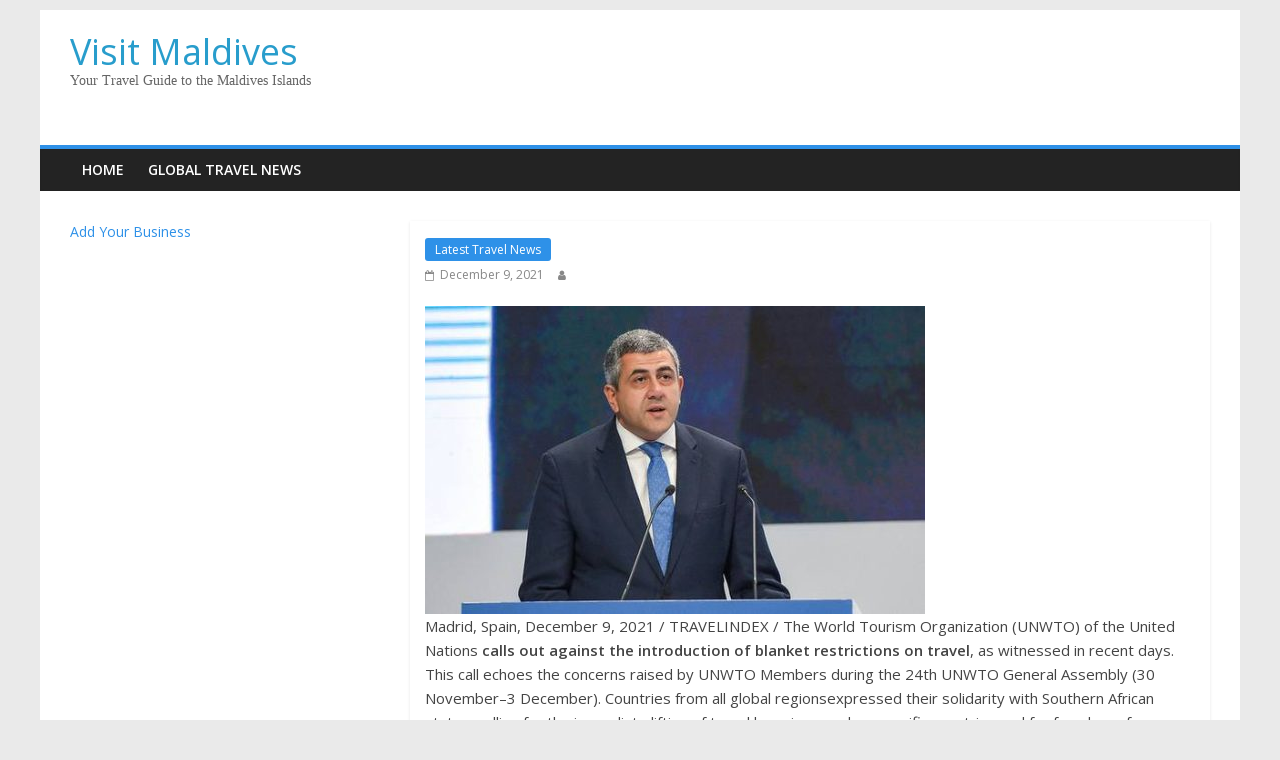

--- FILE ---
content_type: text/html; charset=UTF-8
request_url: https://www.visitmaldives.org/latest-travel-news/unwto-calls-against-blanket-travel-restrictions/
body_size: 6220
content:
<!DOCTYPE html>
<html dir="ltr" lang="en-US" prefix="og: https://ogp.me/ns#">
<head>
<meta charset="UTF-8" />
<meta name="viewport" content="width=device-width, initial-scale=1">
<link rel="profile" href="http://gmpg.org/xfn/11" />
<link rel="pingback" href="https://www.visitmaldives.org/xmlrpc.php" />
<title>UNWTO Calls Against Blanket Travel Restrictions - Visit Maldives</title>
<!-- All in One SEO 4.9.2 - aioseo.com -->
<meta name="description" content="Madrid, Spain, December 9, 2021 / TRAVELINDEX / The World Tourism Organization (UNWTO) of the United Nations calls out against the introduction of blanket restrictions on travel, as witnessed in recent days. This call echoes the concerns raised by UNWTO Members during the 24th UNWTO General Assembly (30 November–3 December). Countries from all global regionsexpressed" />
<meta name="robots" content="max-image-preview:large" />
<link rel="canonical" href="https://www.visitmaldives.org/latest-travel-news/unwto-calls-against-blanket-travel-restrictions/" />
<meta name="generator" content="All in One SEO (AIOSEO) 4.9.2" />
<meta property="og:locale" content="en_US" />
<meta property="og:site_name" content="Visit Maldives - Your Travel Guide to the Maldives Islands" />
<meta property="og:type" content="article" />
<meta property="og:title" content="UNWTO Calls Against Blanket Travel Restrictions - Visit Maldives" />
<meta property="og:description" content="Madrid, Spain, December 9, 2021 / TRAVELINDEX / The World Tourism Organization (UNWTO) of the United Nations calls out against the introduction of blanket restrictions on travel, as witnessed in recent days. This call echoes the concerns raised by UNWTO Members during the 24th UNWTO General Assembly (30 November–3 December). Countries from all global regionsexpressed" />
<meta property="og:url" content="https://www.visitmaldives.org/latest-travel-news/unwto-calls-against-blanket-travel-restrictions/" />
<meta property="article:published_time" content="2021-12-09T07:26:50+00:00" />
<meta property="article:modified_time" content="2021-12-09T07:26:50+00:00" />
<meta name="twitter:card" content="summary_large_image" />
<meta name="twitter:title" content="UNWTO Calls Against Blanket Travel Restrictions - Visit Maldives" />
<meta name="twitter:description" content="Madrid, Spain, December 9, 2021 / TRAVELINDEX / The World Tourism Organization (UNWTO) of the United Nations calls out against the introduction of blanket restrictions on travel, as witnessed in recent days. This call echoes the concerns raised by UNWTO Members during the 24th UNWTO General Assembly (30 November–3 December). Countries from all global regionsexpressed" />
<script type="application/ld+json" class="aioseo-schema">
{"@context":"https:\/\/schema.org","@graph":[{"@type":"BlogPosting","@id":"https:\/\/www.visitmaldives.org\/latest-travel-news\/unwto-calls-against-blanket-travel-restrictions\/#blogposting","name":"UNWTO Calls Against Blanket Travel Restrictions - Visit Maldives","headline":"UNWTO Calls Against Blanket Travel Restrictions","author":{"@id":"https:\/\/www.visitmaldives.org\/author\/#author"},"publisher":{"@id":"https:\/\/www.visitmaldives.org\/#organization"},"image":{"@type":"ImageObject","url":"https:\/\/travelcommunication.net\/wp-content\/uploads\/2021\/12\/UNWTO-Calls-Against-Blanket-Travel-Restrictions-TRAVELINDEX-500x308.jpg","@id":"https:\/\/www.visitmaldives.org\/latest-travel-news\/unwto-calls-against-blanket-travel-restrictions\/#articleImage"},"datePublished":"2021-12-09T07:26:50+00:00","dateModified":"2021-12-09T07:26:50+00:00","inLanguage":"en-US","mainEntityOfPage":{"@id":"https:\/\/www.visitmaldives.org\/latest-travel-news\/unwto-calls-against-blanket-travel-restrictions\/#webpage"},"isPartOf":{"@id":"https:\/\/www.visitmaldives.org\/latest-travel-news\/unwto-calls-against-blanket-travel-restrictions\/#webpage"},"articleSection":"Latest Travel News"},{"@type":"BreadcrumbList","@id":"https:\/\/www.visitmaldives.org\/latest-travel-news\/unwto-calls-against-blanket-travel-restrictions\/#breadcrumblist","itemListElement":[{"@type":"ListItem","@id":"https:\/\/www.visitmaldives.org#listItem","position":1,"name":"Home","item":"https:\/\/www.visitmaldives.org","nextItem":{"@type":"ListItem","@id":"https:\/\/www.visitmaldives.org\/category\/latest-travel-news\/#listItem","name":"Latest Travel News"}},{"@type":"ListItem","@id":"https:\/\/www.visitmaldives.org\/category\/latest-travel-news\/#listItem","position":2,"name":"Latest Travel News","item":"https:\/\/www.visitmaldives.org\/category\/latest-travel-news\/","nextItem":{"@type":"ListItem","@id":"https:\/\/www.visitmaldives.org\/latest-travel-news\/unwto-calls-against-blanket-travel-restrictions\/#listItem","name":"UNWTO Calls Against Blanket Travel Restrictions"},"previousItem":{"@type":"ListItem","@id":"https:\/\/www.visitmaldives.org#listItem","name":"Home"}},{"@type":"ListItem","@id":"https:\/\/www.visitmaldives.org\/latest-travel-news\/unwto-calls-against-blanket-travel-restrictions\/#listItem","position":3,"name":"UNWTO Calls Against Blanket Travel Restrictions","previousItem":{"@type":"ListItem","@id":"https:\/\/www.visitmaldives.org\/category\/latest-travel-news\/#listItem","name":"Latest Travel News"}}]},{"@type":"Organization","@id":"https:\/\/www.visitmaldives.org\/#organization","name":"Visit Maldives","description":"Your Travel Guide to the Maldives Islands","url":"https:\/\/www.visitmaldives.org\/"},{"@type":"WebPage","@id":"https:\/\/www.visitmaldives.org\/latest-travel-news\/unwto-calls-against-blanket-travel-restrictions\/#webpage","url":"https:\/\/www.visitmaldives.org\/latest-travel-news\/unwto-calls-against-blanket-travel-restrictions\/","name":"UNWTO Calls Against Blanket Travel Restrictions - Visit Maldives","description":"Madrid, Spain, December 9, 2021 \/ TRAVELINDEX \/ The World Tourism Organization (UNWTO) of the United Nations calls out against the introduction of blanket restrictions on travel, as witnessed in recent days. This call echoes the concerns raised by UNWTO Members during the 24th UNWTO General Assembly (30 November\u20133 December). Countries from all global regionsexpressed","inLanguage":"en-US","isPartOf":{"@id":"https:\/\/www.visitmaldives.org\/#website"},"breadcrumb":{"@id":"https:\/\/www.visitmaldives.org\/latest-travel-news\/unwto-calls-against-blanket-travel-restrictions\/#breadcrumblist"},"author":{"@id":"https:\/\/www.visitmaldives.org\/author\/#author"},"creator":{"@id":"https:\/\/www.visitmaldives.org\/author\/#author"},"datePublished":"2021-12-09T07:26:50+00:00","dateModified":"2021-12-09T07:26:50+00:00"},{"@type":"WebSite","@id":"https:\/\/www.visitmaldives.org\/#website","url":"https:\/\/www.visitmaldives.org\/","name":"Visit Maldives","description":"Your Travel Guide to the Maldives Islands","inLanguage":"en-US","publisher":{"@id":"https:\/\/www.visitmaldives.org\/#organization"}}]}
</script>
<!-- All in One SEO -->
<link rel='dns-prefetch' href='//maps.google.com' />
<link rel='dns-prefetch' href='//fonts.googleapis.com' />
<link rel="alternate" type="application/rss+xml" title="Visit Maldives &raquo; Feed" href="https://www.visitmaldives.org/feed/" />
<link rel="alternate" type="application/rss+xml" title="Visit Maldives &raquo; Comments Feed" href="https://www.visitmaldives.org/comments/feed/" />
<!-- www.visitmaldives.org is managing ads with Advanced Ads 2.0.16 – https://wpadvancedads.com/ --><script data-wpfc-render="false" id="visit-ready">
window.advanced_ads_ready=function(e,a){a=a||"complete";var d=function(e){return"interactive"===a?"loading"!==e:"complete"===e};d(document.readyState)?e():document.addEventListener("readystatechange",(function(a){d(a.target.readyState)&&e()}),{once:"interactive"===a})},window.advanced_ads_ready_queue=window.advanced_ads_ready_queue||[];		</script>
<link rel='stylesheet' id='aioseo/css/src/vue/standalone/blocks/table-of-contents/global.scss-css' href='//www.visitmaldives.org/wp-content/cache/wpfc-minified/jnekfzqu/g0vav.css' type='text/css' media='all' />
<link rel='stylesheet' id='wp-gmap-embed-front-css-css' href='//www.visitmaldives.org/wp-content/plugins/gmap-embed/public/assets/css/front_custom_style.css?ver=1736928456' type='text/css' media='all' />
<link rel='stylesheet' id='colormag_google_fonts-css' href='//fonts.googleapis.com/css?family=Open+Sans%3A400%2C600&#038;ver=6.3.7' type='text/css' media='all' />
<link rel='stylesheet' id='colormag_style-css' href='//www.visitmaldives.org/wp-content/cache/wpfc-minified/95y8jc61/9u488.css' type='text/css' media='all' />
<link rel='stylesheet' id='colormag-fontawesome-css' href='//www.visitmaldives.org/wp-content/cache/wpfc-minified/fhin3ga9/9u488.css' type='text/css' media='all' />
<script type='text/javascript' src='https://www.visitmaldives.org/wp-includes/js/jquery/jquery.min.js?ver=3.7.0' id='jquery-core-js'></script>
<script type='text/javascript' src='https://www.visitmaldives.org/wp-includes/js/jquery/jquery-migrate.min.js?ver=3.4.1' id='jquery-migrate-js'></script>
<script type='text/javascript' src='https://maps.google.com/maps/api/js?key&#038;libraries=places&#038;language=en&#038;region=US&#038;callback=Function.prototype&#038;ver=6.3.7' id='wp-gmap-api-js'></script>
<script id="wp-gmap-api-js-after" type="text/javascript">
/* <![CDATA[ */
var wgm_status = {"l_api":"always","p_api":"N","i_p":false,"d_f_s_c":"N","d_s_v":"N","d_z_c":"N","d_p_c":"N","d_m_t_c":"N","d_m_w_z":"N","d_m_d":"N","d_m_d_c_z":"N","e_d_f_a_c":"N"};
/* ]]> */
</script>
<script type='text/javascript' src='https://www.visitmaldives.org/wp-content/themes/colormag/js/colormag-custom.js?ver=6.3.7' id='colormag-custom-js'></script>
<!--[if lte IE 8]>
<script type='text/javascript' src='https://www.visitmaldives.org/wp-content/themes/colormag/js/html5shiv.min.js?ver=6.3.7' id='html5-js'></script>
<![endif]-->
<link rel="https://api.w.org/" href="https://www.visitmaldives.org/wp-json/" /><link rel="alternate" type="application/json" href="https://www.visitmaldives.org/wp-json/wp/v2/posts/2648" /><link rel="EditURI" type="application/rsd+xml" title="RSD" href="https://www.visitmaldives.org/xmlrpc.php?rsd" />
<meta name="generator" content="WordPress 6.3.7" />
<link rel='shortlink' href='https://www.visitmaldives.org/?p=2648' />
<link rel="alternate" type="application/json+oembed" href="https://www.visitmaldives.org/wp-json/oembed/1.0/embed?url=https%3A%2F%2Fwww.visitmaldives.org%2Flatest-travel-news%2Funwto-calls-against-blanket-travel-restrictions%2F" />
<link rel="alternate" type="text/xml+oembed" href="https://www.visitmaldives.org/wp-json/oembed/1.0/embed?url=https%3A%2F%2Fwww.visitmaldives.org%2Flatest-travel-news%2Funwto-calls-against-blanket-travel-restrictions%2F&#038;format=xml" />
<!-- Visit Maldives Internal Styles --><style type="text/css"> .colormag-button,blockquote,button,input[type=reset],input[type=button],input[type=submit]{background-color:#2e91e8}#site-title a,.next a:hover,.previous a:hover,.social-links i.fa:hover,a{color:#2e91e8}.fa.search-top:hover{background-color:#2e91e8}#site-navigation{border-top:4px solid #2e91e8}.home-icon.front_page_on,.main-navigation a:hover,.main-navigation ul li ul li a:hover,.main-navigation ul li ul li:hover>a,.main-navigation ul li.current-menu-ancestor>a,.main-navigation ul li.current-menu-item ul li a:hover,.main-navigation ul li.current-menu-item>a,.main-navigation ul li.current_page_ancestor>a,.main-navigation ul li.current_page_item>a,.main-navigation ul li:hover>a,.main-small-navigation li a:hover,.site-header .menu-toggle:hover{background-color:#2e91e8}.main-small-navigation .current-menu-item>a,.main-small-navigation .current_page_item>a{background:#2e91e8}.promo-button-area a:hover{border:2px solid #2e91e8;background-color:#2e91e8}#content .wp-pagenavi .current,#content .wp-pagenavi a:hover,.format-link .entry-content a,.pagination span{background-color:#2e91e8}.pagination a span:hover{color:#2e91e8;border-color:#2e91e8}#content .comments-area a.comment-edit-link:hover,#content .comments-area a.comment-permalink:hover,#content .comments-area article header cite a:hover,.comments-area .comment-author-link a:hover{color:#2e91e8}.comments-area .comment-author-link span{background-color:#2e91e8}.comment .comment-reply-link:hover,.nav-next a,.nav-previous a{color:#2e91e8}#secondary .widget-title{border-bottom:2px solid #2e91e8}#secondary .widget-title span{background-color:#2e91e8}.footer-widgets-area .widget-title{border-bottom:2px solid #2e91e8}.footer-widgets-area .widget-title span{background-color:#2e91e8}.footer-widgets-area a:hover{color:#2e91e8}.advertisement_above_footer .widget-title{border-bottom:2px solid #2e91e8}.advertisement_above_footer .widget-title span{background-color:#2e91e8}a#scroll-up i{color:#2e91e8}.page-header .page-title{border-bottom:2px solid #2e91e8}#content .post .article-content .above-entry-meta .cat-links a,.page-header .page-title span{background-color:#2e91e8}#content .post .article-content .entry-title a:hover,.entry-meta .byline i,.entry-meta .cat-links i,.entry-meta a,.post .entry-title a:hover,.search .entry-title a:hover{color:#2e91e8}.entry-meta .post-format i{background-color:#2e91e8}.entry-meta .comments-link a:hover,.entry-meta .edit-link a:hover,.entry-meta .posted-on a:hover,.entry-meta .tag-links a:hover,.single #content .tags a:hover{color:#2e91e8}.more-link,.no-post-thumbnail{background-color:#2e91e8}.post-box .entry-meta .cat-links a:hover,.post-box .entry-meta .posted-on a:hover,.post.post-box .entry-title a:hover{color:#2e91e8}.widget_featured_slider .slide-content .above-entry-meta .cat-links a{background-color:#2e91e8}.widget_featured_slider .slide-content .below-entry-meta .byline a:hover,.widget_featured_slider .slide-content .below-entry-meta .comments a:hover,.widget_featured_slider .slide-content .below-entry-meta .posted-on a:hover,.widget_featured_slider .slide-content .entry-title a:hover{color:#2e91e8}.widget_highlighted_posts .article-content .above-entry-meta .cat-links a{background-color:#2e91e8}.byline a:hover,.comments a:hover,.edit-link a:hover,.posted-on a:hover,.tag-links a:hover,.widget_highlighted_posts .article-content .below-entry-meta .byline a:hover,.widget_highlighted_posts .article-content .below-entry-meta .comments a:hover,.widget_highlighted_posts .article-content .below-entry-meta .posted-on a:hover,.widget_highlighted_posts .article-content .entry-title a:hover{color:#2e91e8}.widget_featured_posts .article-content .above-entry-meta .cat-links a{background-color:#2e91e8}.widget_featured_posts .article-content .entry-title a:hover{color:#2e91e8}.widget_featured_posts .widget-title{border-bottom:2px solid #2e91e8}.widget_featured_posts .widget-title span{background-color:#2e91e8}.related-posts-main-title .fa,.single-related-posts .article-content .entry-title a:hover{color:#2e91e8}@media (max-width: 768px) {.better-responsive-menu .sub-toggle{background-color:#1073ca}}</style>
<style type="text/css" id="custom-background-css">
body.custom-background { background-image: url("https://www.tourismmaldives.net/wp-content/uploads/2017/05/maldives-tourism-bg003.jpg"); background-position: left top; background-size: cover; background-repeat: no-repeat; background-attachment: fixed; }
</style>
<style type="text/css" id="wp-custom-css">
#secondary .widget ul li, #colophon .widget ul li {
line-height: 1.5;
padding: 0px 0;
}
#site-title a {
color: #289dcc;
font-size: 36px;
}
#site-description {
line-height: 16px;
font-size: 14px;
color: #666666;
padding-bottom: 0px;
font-family: \'Open Sans\', serif;
}
.type-post .entry-title, .type-page .entry-title {
display: none;
}		</style>
</head>
<body class="post-template-default single single-post postid-2648 single-format-standard custom-background left-sidebar  aa-prefix-visit-">
<div id="page" class="hfeed site">
<header id="masthead" class="site-header clearfix">
<div id="header-text-nav-container" class="clearfix">
<div class="inner-wrap">
<div id="header-text-nav-wrap" class="clearfix">
<div id="header-left-section">
<div id="header-text" class="">
<h3 id="site-title">
<a href="https://www.visitmaldives.org/" title="Visit Maldives" rel="home">Visit Maldives</a>
</h3>
<p id="site-description">Your Travel Guide to the Maldives Islands</p>
<!-- #site-description -->
</div><!-- #header-text -->
</div><!-- #header-left-section -->
<div id="header-right-section">
<div id="header-right-sidebar" class="clearfix">
<aside id="advads_ad_widget-2" class="widget visit-widget clearfix"><!-- /15560453/tourismmaldives-top-leaderboard -->
<div id='div-gpt-ad-1494124271076-0' style='height:90px; width:728px;'>
<script>
googletag.cmd.push(function() { googletag.display('div-gpt-ad-1494124271076-0'); });
</script>
</div></aside>						</div>
</div><!-- #header-right-section -->
</div><!-- #header-text-nav-wrap -->
</div><!-- .inner-wrap -->
<nav id="site-navigation" class="main-navigation clearfix" role="navigation">
<div class="inner-wrap clearfix">
<h4 class="menu-toggle"></h4>
<div class="menu-primary-container"><ul id="menu-menu-1" class="menu"><li id="menu-item-14" class="menu-item menu-item-type-post_type menu-item-object-page menu-item-home menu-item-14"><a href="https://www.visitmaldives.org/">Home</a></li>
<li id="menu-item-241" class="menu-item menu-item-type-post_type menu-item-object-page menu-item-241"><a href="https://www.visitmaldives.org/global-travel-news/">Global Travel News</a></li>
</ul></div>                              				</div>
</nav>
</div><!-- #header-text-nav-container -->
</header>
<div id="main" class="clearfix">
<div class="inner-wrap clearfix">
<div id="primary">
<div id="content" class="clearfix">
<article id="post-2648" class="post-2648 post type-post status-publish format-standard hentry category-latest-travel-news">
<div class="article-content clearfix">
<div class="above-entry-meta"><span class="cat-links"><a href="https://www.visitmaldives.org/category/latest-travel-news/"  rel="category tag">Latest Travel News</a>&nbsp;</span></div>
<header class="entry-header">
<h1 class="entry-title">
UNWTO Calls Against Blanket Travel Restrictions   		</h1>
</header>
<div class="below-entry-meta">
<span class="posted-on"><a href="https://www.visitmaldives.org/latest-travel-news/unwto-calls-against-blanket-travel-restrictions/" title="7:26 am" rel="bookmark"><i class="fa fa-calendar-o"></i> <time class="entry-date published" datetime="2021-12-09T07:26:50+00:00">December 9, 2021</time></a></span>
<span class="byline"><span class="author vcard"><i class="fa fa-user"></i><a class="url fn n" href="https://www.visitmaldives.org/author/" title=""></a></span></span>
</div>
<div class="entry-content clearfix">
<div>
<a href="https://travelcommunication.net/more-news/organizations/international-organizations/un-world-tourism-organization-news/unwto-calls-against-blanket-travel-restrictions/"><img decoding="async" fetchpriority="high" title="UNWTO Calls Against Blanket Travel Restrictions-TRAVELINDEX" src="https://travelcommunication.net/wp-content/uploads/2021/12/UNWTO-Calls-Against-Blanket-Travel-Restrictions-TRAVELINDEX-500x308.jpg" alt="UNWTO Calls Against Blanket Travel Restrictions" width="500" height="308" style="max-width: 100%;height: auto" /></a>
</div>
<p>Madrid, Spain, December 9, 2021 / TRAVELINDEX / The World Tourism Organization (UNWTO) of the United Nations <strong>calls out against the introduction of blanket restrictions on travel</strong>, as witnessed in recent days. This call echoes the concerns raised by UNWTO Members during the 24th UNWTO General Assembly (30 November–3 December). Countries from all global regionsexpressed their solidarity with Southern African states, calling for the immediate lifting of travel bans imposed on specific countries and for freedom of international travel to be upheld.</p>
<p>UNWTO takes note of the recent declarations of the United Nations Secretary-General and the Director General of the World Health Organization (WHO) regarding the unfairness and ineffectiveness of blanket travel in respect to the countries of Southern Africa.</p>
<h2>Restrictions ineffective and discriminatory</h2>
<p>In light of recent developments, UNWTO has once again reminded countries that the <strong>imposition of blanket restrictions on travel is discriminatory, ineffective and contrary to WHO recommendations</strong>. Blanket restrictions may also <strong>stigmatize countries or whole regions</strong>.</p>
<p>During the<strong> UNWTO General Assembly</strong>, Members States and partners, including voices from international organizations and across the private sector, echoed WHO’s advice that travel restrictions should only be imposed as a very last resort in response to changing circumstances. Furthermore, it was stressed that if restrictions are introduced, they must be proportionate, transparent, and scientifically based. They must also only be introduced with a full appreciation of what halting international travel would mean for the most vulnerable, including those developing countries and individuals who depend on tourism for their economies and livelihoods.</p>
<h2>Coordination not discrimination</h2>
<p>Since the start of the<strong> COVID-19 pandemic</strong>, UNWTO has called for <strong>coordinated and evidence-based approaches to balancing public health concerns with keeping the lifeline of tourism intact</strong>. Over recent months, such an approach has been shown to be the most effective way forward.</p>
<p>UNWTO notes that travel and vaccination levels are closely connected, as the emergence of new variants facilitated by low levels of vaccination has shown. As such, UNWTO calls on all countries to act in solidarity to ensure equitable access to vaccines for all, to recognize all WHO approved vaccines for the purpose of international travel and to facilitate access to patents for local production of vaccines.</p>
</div>
</div>
</article>
</div><!-- #content -->
<ul class="default-wp-page clearfix">
<li class="previous"><a href="https://www.visitmaldives.org/latest-travel-news/wttc-identifies-digital-solutions-to-restore-international-mobility/" rel="prev"><span class="meta-nav">&larr;</span> WTTC Identifies Digital Solutions to Restore International Mobility</a></li>
<li class="next"><a href="https://www.visitmaldives.org/latest-travel-news/anantara-siam-introduces-glamorous-fashionista-afternoon-tea/" rel="next">Anantara Siam Introduces Glamorous Fashionista Afternoon Tea <span class="meta-nav">&rarr;</span></a></li>
</ul>
</div><!-- #primary -->
<div id="secondary">
<aside id="text-2" class="widget widget_text clearfix">			<div class="textwidget"><div style="float: left;">
<p><a class="wp_popup" href="https://www.travelindex.com/add.cgi">Add Your Business</a></p>
<p><script type="text/javascript" src="https://www.travelindex.com/remote_popup.html?v=2.217"></script></p>
</div>
</div>
</aside><aside id="advads_ad_widget-3" class="widget visit-widget clearfix"><!-- /15560453/tourismmaldives-rh-mr-001 -->
<div id='div-gpt-ad-1494124271076-1' style='height:250px; width:300px;'>
<script>
googletag.cmd.push(function() { googletag.display('div-gpt-ad-1494124271076-1'); });
</script>
</div></aside><aside id="advads_ad_widget-4" class="widget visit-widget clearfix"><!-- /15560453/tourismmaldives-rh-mr-002 -->
<div id='div-gpt-ad-1494124271076-2' style='height:250px; width:300px;'>
<script>
googletag.cmd.push(function() { googletag.display('div-gpt-ad-1494124271076-2'); });
</script>
</div></aside><aside id="advads_ad_widget-5" class="widget visit-widget clearfix"><!-- /15560453/tourismmaldives-rh-mr-003 -->
<div id='div-gpt-ad-1494124271076-3' style='height:250px; width:300px;'>
<script>
googletag.cmd.push(function() { googletag.display('div-gpt-ad-1494124271076-3'); });
</script>
</div></aside>
</div>

</div><!-- .inner-wrap -->
</div><!-- #main -->
<footer id="colophon" class="clearfix">
<div class="footer-socket-wrapper clearfix">
<div class="inner-wrap">
<div class="footer-socket-area">
<div class="footer-socket-right-section">
</div>
<div class="footer-socket-left-sectoin">
<div class="copyright">Copyright &copy; 2025 <a href="https://www.visitmaldives.org/" title="Visit Maldives" ><span>Visit Maldives</span></a>. All rights reserved. Powered by <a href="http://www.travelindex.com" target="_blank">Travelindex</a>.</div>                  </div>
</div>
</div>
</div>
</footer>
<a href="#masthead" id="scroll-up"><i class="fa fa-chevron-up"></i></a>
</div><!-- #page -->
<script type="module"  src='https://www.visitmaldives.org/wp-content/plugins/all-in-one-seo-pack/dist/Lite/assets/table-of-contents.95d0dfce.js?ver=4.9.2' id='aioseo/js/src/vue/standalone/blocks/table-of-contents/frontend.js-js'></script>
<script type='text/javascript' src='https://www.visitmaldives.org/wp-content/themes/colormag/js/jquery.bxslider.min.js?ver=4.2.10' id='colormag-bxslider-js'></script>
<script type='text/javascript' src='https://www.visitmaldives.org/wp-content/themes/colormag/js/colormag-slider-setting.js?ver=6.3.7' id='colormag_slider-js'></script>
<script type='text/javascript' src='https://www.visitmaldives.org/wp-content/themes/colormag/js/navigation.js?ver=6.3.7' id='colormag-navigation-js'></script>
<script type='text/javascript' src='https://www.visitmaldives.org/wp-content/themes/colormag/js/fitvids/jquery.fitvids.js?ver=20150311' id='colormag-fitvids-js'></script>
<script type='text/javascript' src='https://www.visitmaldives.org/wp-content/themes/colormag/js/fitvids/fitvids-setting.js?ver=20150311' id='colormag-fitvids-setting-js'></script>
<script type='text/javascript' src='https://www.visitmaldives.org/wp-content/plugins/advanced-ads/admin/assets/js/advertisement.js?ver=2.0.16' id='advanced-ads-find-adblocker-js'></script>
<script data-wpfc-render="false">!function(){window.advanced_ads_ready_queue=window.advanced_ads_ready_queue||[],advanced_ads_ready_queue.push=window.advanced_ads_ready;for(var d=0,a=advanced_ads_ready_queue.length;d<a;d++)advanced_ads_ready(advanced_ads_ready_queue[d])}();</script></body>
</html><!-- WP Fastest Cache file was created in 0.141 seconds, on December 30, 2025 @ 8:27 pm --><!-- via php -->